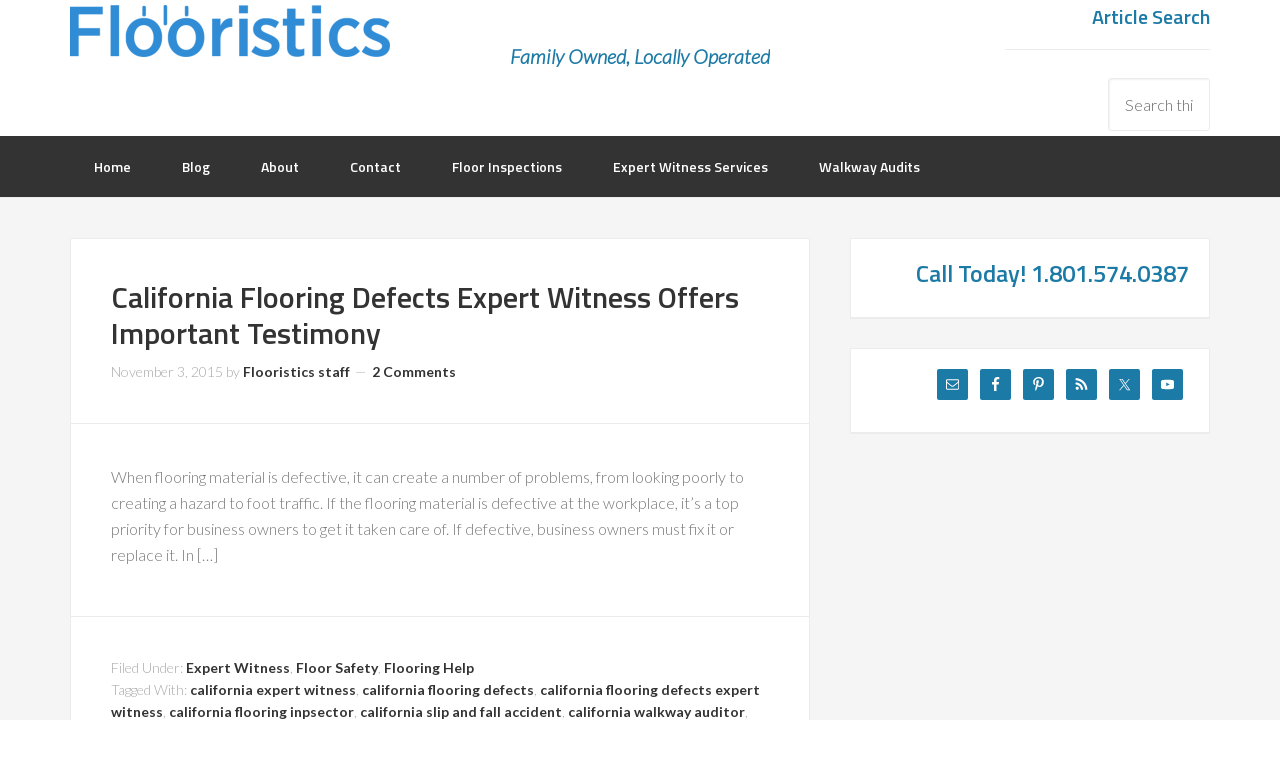

--- FILE ---
content_type: text/html; charset=UTF-8
request_url: http://flooristics.com/tag/california-flooring-defects/
body_size: 10333
content:
<!DOCTYPE html>
<html lang="en">
<head >
<meta charset="UTF-8" />
<meta name="viewport" content="width=device-width, initial-scale=1" />
<meta name='robots' content='index, follow, max-image-preview:large, max-snippet:-1, max-video-preview:-1' />
	<style>img:is([sizes="auto" i], [sizes^="auto," i]) { contain-intrinsic-size: 3000px 1500px }</style>
	<link rel="dns-prefetch" href="http://static.hupso.com/share/js/counters.js"><link rel="preconnect" href="http://static.hupso.com/share/js/counters.js"><link rel="preload" href="http://static.hupso.com/share/js/counters.js"><meta property="og:image" content="http://flooristics.com/wp-content/uploads/2024/11/FlooristicsLogo-FinalBlue-e1732298817628.png"/>
	<!-- This site is optimized with the Yoast SEO plugin v26.3 - https://yoast.com/wordpress/plugins/seo/ -->
	<title>california flooring defects Archives - Flooristics, LLC</title>
	<link rel="canonical" href="https://flooristics.com/tag/california-flooring-defects/" />
	<meta property="og:locale" content="en_US" />
	<meta property="og:type" content="article" />
	<meta property="og:title" content="california flooring defects Archives - Flooristics, LLC" />
	<meta property="og:url" content="https://flooristics.com/tag/california-flooring-defects/" />
	<meta property="og:site_name" content="Flooristics, LLC" />
	<meta name="twitter:card" content="summary_large_image" />
	<meta name="twitter:site" content="@flooristics" />
	<script type="application/ld+json" class="yoast-schema-graph">{"@context":"https://schema.org","@graph":[{"@type":"CollectionPage","@id":"https://flooristics.com/tag/california-flooring-defects/","url":"https://flooristics.com/tag/california-flooring-defects/","name":"california flooring defects Archives - Flooristics, LLC","isPartOf":{"@id":"/#website"},"breadcrumb":{"@id":"https://flooristics.com/tag/california-flooring-defects/#breadcrumb"},"inLanguage":"en"},{"@type":"BreadcrumbList","@id":"https://flooristics.com/tag/california-flooring-defects/#breadcrumb","itemListElement":[{"@type":"ListItem","position":1,"name":"Home","item":"https://flooristics.com/"},{"@type":"ListItem","position":2,"name":"california flooring defects"}]},{"@type":"WebSite","@id":"/#website","url":"/","name":"Flooristics, LLC","description":"","potentialAction":[{"@type":"SearchAction","target":{"@type":"EntryPoint","urlTemplate":"/?s={search_term_string}"},"query-input":{"@type":"PropertyValueSpecification","valueRequired":true,"valueName":"search_term_string"}}],"inLanguage":"en"}]}</script>
	<!-- / Yoast SEO plugin. -->


<link rel='dns-prefetch' href='//stats.wp.com' />
<link rel='dns-prefetch' href='//fonts.googleapis.com' />
<link rel="alternate" type="application/rss+xml" title="Flooristics, LLC &raquo; Feed" href="http://flooristics.com/feed/" />
<link rel="alternate" type="application/rss+xml" title="Flooristics, LLC &raquo; Comments Feed" href="http://flooristics.com/comments/feed/" />
<link rel="alternate" type="application/rss+xml" title="Flooristics, LLC &raquo; california flooring defects Tag Feed" href="http://flooristics.com/tag/california-flooring-defects/feed/" />
<script type="text/javascript">
/* <![CDATA[ */
window._wpemojiSettings = {"baseUrl":"https:\/\/s.w.org\/images\/core\/emoji\/16.0.1\/72x72\/","ext":".png","svgUrl":"https:\/\/s.w.org\/images\/core\/emoji\/16.0.1\/svg\/","svgExt":".svg","source":{"concatemoji":"http:\/\/flooristics.com\/wp-includes\/js\/wp-emoji-release.min.js?ver=6.8.3"}};
/*! This file is auto-generated */
!function(s,n){var o,i,e;function c(e){try{var t={supportTests:e,timestamp:(new Date).valueOf()};sessionStorage.setItem(o,JSON.stringify(t))}catch(e){}}function p(e,t,n){e.clearRect(0,0,e.canvas.width,e.canvas.height),e.fillText(t,0,0);var t=new Uint32Array(e.getImageData(0,0,e.canvas.width,e.canvas.height).data),a=(e.clearRect(0,0,e.canvas.width,e.canvas.height),e.fillText(n,0,0),new Uint32Array(e.getImageData(0,0,e.canvas.width,e.canvas.height).data));return t.every(function(e,t){return e===a[t]})}function u(e,t){e.clearRect(0,0,e.canvas.width,e.canvas.height),e.fillText(t,0,0);for(var n=e.getImageData(16,16,1,1),a=0;a<n.data.length;a++)if(0!==n.data[a])return!1;return!0}function f(e,t,n,a){switch(t){case"flag":return n(e,"\ud83c\udff3\ufe0f\u200d\u26a7\ufe0f","\ud83c\udff3\ufe0f\u200b\u26a7\ufe0f")?!1:!n(e,"\ud83c\udde8\ud83c\uddf6","\ud83c\udde8\u200b\ud83c\uddf6")&&!n(e,"\ud83c\udff4\udb40\udc67\udb40\udc62\udb40\udc65\udb40\udc6e\udb40\udc67\udb40\udc7f","\ud83c\udff4\u200b\udb40\udc67\u200b\udb40\udc62\u200b\udb40\udc65\u200b\udb40\udc6e\u200b\udb40\udc67\u200b\udb40\udc7f");case"emoji":return!a(e,"\ud83e\udedf")}return!1}function g(e,t,n,a){var r="undefined"!=typeof WorkerGlobalScope&&self instanceof WorkerGlobalScope?new OffscreenCanvas(300,150):s.createElement("canvas"),o=r.getContext("2d",{willReadFrequently:!0}),i=(o.textBaseline="top",o.font="600 32px Arial",{});return e.forEach(function(e){i[e]=t(o,e,n,a)}),i}function t(e){var t=s.createElement("script");t.src=e,t.defer=!0,s.head.appendChild(t)}"undefined"!=typeof Promise&&(o="wpEmojiSettingsSupports",i=["flag","emoji"],n.supports={everything:!0,everythingExceptFlag:!0},e=new Promise(function(e){s.addEventListener("DOMContentLoaded",e,{once:!0})}),new Promise(function(t){var n=function(){try{var e=JSON.parse(sessionStorage.getItem(o));if("object"==typeof e&&"number"==typeof e.timestamp&&(new Date).valueOf()<e.timestamp+604800&&"object"==typeof e.supportTests)return e.supportTests}catch(e){}return null}();if(!n){if("undefined"!=typeof Worker&&"undefined"!=typeof OffscreenCanvas&&"undefined"!=typeof URL&&URL.createObjectURL&&"undefined"!=typeof Blob)try{var e="postMessage("+g.toString()+"("+[JSON.stringify(i),f.toString(),p.toString(),u.toString()].join(",")+"));",a=new Blob([e],{type:"text/javascript"}),r=new Worker(URL.createObjectURL(a),{name:"wpTestEmojiSupports"});return void(r.onmessage=function(e){c(n=e.data),r.terminate(),t(n)})}catch(e){}c(n=g(i,f,p,u))}t(n)}).then(function(e){for(var t in e)n.supports[t]=e[t],n.supports.everything=n.supports.everything&&n.supports[t],"flag"!==t&&(n.supports.everythingExceptFlag=n.supports.everythingExceptFlag&&n.supports[t]);n.supports.everythingExceptFlag=n.supports.everythingExceptFlag&&!n.supports.flag,n.DOMReady=!1,n.readyCallback=function(){n.DOMReady=!0}}).then(function(){return e}).then(function(){var e;n.supports.everything||(n.readyCallback(),(e=n.source||{}).concatemoji?t(e.concatemoji):e.wpemoji&&e.twemoji&&(t(e.twemoji),t(e.wpemoji)))}))}((window,document),window._wpemojiSettings);
/* ]]> */
</script>

<link rel='stylesheet' id='enterprise-pro-theme-css' href='http://flooristics.com/wp-content/themes/enterprise-pro/style.css?ver=2.0.0' type='text/css' media='all' />
<style id='wp-emoji-styles-inline-css' type='text/css'>

	img.wp-smiley, img.emoji {
		display: inline !important;
		border: none !important;
		box-shadow: none !important;
		height: 1em !important;
		width: 1em !important;
		margin: 0 0.07em !important;
		vertical-align: -0.1em !important;
		background: none !important;
		padding: 0 !important;
	}
</style>
<link rel='stylesheet' id='wp-block-library-css' href='http://flooristics.com/wp-includes/css/dist/block-library/style.min.css?ver=6.8.3' type='text/css' media='all' />
<style id='classic-theme-styles-inline-css' type='text/css'>
/*! This file is auto-generated */
.wp-block-button__link{color:#fff;background-color:#32373c;border-radius:9999px;box-shadow:none;text-decoration:none;padding:calc(.667em + 2px) calc(1.333em + 2px);font-size:1.125em}.wp-block-file__button{background:#32373c;color:#fff;text-decoration:none}
</style>
<link rel='stylesheet' id='mediaelement-css' href='http://flooristics.com/wp-includes/js/mediaelement/mediaelementplayer-legacy.min.css?ver=4.2.17' type='text/css' media='all' />
<link rel='stylesheet' id='wp-mediaelement-css' href='http://flooristics.com/wp-includes/js/mediaelement/wp-mediaelement.min.css?ver=6.8.3' type='text/css' media='all' />
<style id='jetpack-sharing-buttons-style-inline-css' type='text/css'>
.jetpack-sharing-buttons__services-list{display:flex;flex-direction:row;flex-wrap:wrap;gap:0;list-style-type:none;margin:5px;padding:0}.jetpack-sharing-buttons__services-list.has-small-icon-size{font-size:12px}.jetpack-sharing-buttons__services-list.has-normal-icon-size{font-size:16px}.jetpack-sharing-buttons__services-list.has-large-icon-size{font-size:24px}.jetpack-sharing-buttons__services-list.has-huge-icon-size{font-size:36px}@media print{.jetpack-sharing-buttons__services-list{display:none!important}}.editor-styles-wrapper .wp-block-jetpack-sharing-buttons{gap:0;padding-inline-start:0}ul.jetpack-sharing-buttons__services-list.has-background{padding:1.25em 2.375em}
</style>
<style id='global-styles-inline-css' type='text/css'>
:root{--wp--preset--aspect-ratio--square: 1;--wp--preset--aspect-ratio--4-3: 4/3;--wp--preset--aspect-ratio--3-4: 3/4;--wp--preset--aspect-ratio--3-2: 3/2;--wp--preset--aspect-ratio--2-3: 2/3;--wp--preset--aspect-ratio--16-9: 16/9;--wp--preset--aspect-ratio--9-16: 9/16;--wp--preset--color--black: #000000;--wp--preset--color--cyan-bluish-gray: #abb8c3;--wp--preset--color--white: #ffffff;--wp--preset--color--pale-pink: #f78da7;--wp--preset--color--vivid-red: #cf2e2e;--wp--preset--color--luminous-vivid-orange: #ff6900;--wp--preset--color--luminous-vivid-amber: #fcb900;--wp--preset--color--light-green-cyan: #7bdcb5;--wp--preset--color--vivid-green-cyan: #00d084;--wp--preset--color--pale-cyan-blue: #8ed1fc;--wp--preset--color--vivid-cyan-blue: #0693e3;--wp--preset--color--vivid-purple: #9b51e0;--wp--preset--gradient--vivid-cyan-blue-to-vivid-purple: linear-gradient(135deg,rgba(6,147,227,1) 0%,rgb(155,81,224) 100%);--wp--preset--gradient--light-green-cyan-to-vivid-green-cyan: linear-gradient(135deg,rgb(122,220,180) 0%,rgb(0,208,130) 100%);--wp--preset--gradient--luminous-vivid-amber-to-luminous-vivid-orange: linear-gradient(135deg,rgba(252,185,0,1) 0%,rgba(255,105,0,1) 100%);--wp--preset--gradient--luminous-vivid-orange-to-vivid-red: linear-gradient(135deg,rgba(255,105,0,1) 0%,rgb(207,46,46) 100%);--wp--preset--gradient--very-light-gray-to-cyan-bluish-gray: linear-gradient(135deg,rgb(238,238,238) 0%,rgb(169,184,195) 100%);--wp--preset--gradient--cool-to-warm-spectrum: linear-gradient(135deg,rgb(74,234,220) 0%,rgb(151,120,209) 20%,rgb(207,42,186) 40%,rgb(238,44,130) 60%,rgb(251,105,98) 80%,rgb(254,248,76) 100%);--wp--preset--gradient--blush-light-purple: linear-gradient(135deg,rgb(255,206,236) 0%,rgb(152,150,240) 100%);--wp--preset--gradient--blush-bordeaux: linear-gradient(135deg,rgb(254,205,165) 0%,rgb(254,45,45) 50%,rgb(107,0,62) 100%);--wp--preset--gradient--luminous-dusk: linear-gradient(135deg,rgb(255,203,112) 0%,rgb(199,81,192) 50%,rgb(65,88,208) 100%);--wp--preset--gradient--pale-ocean: linear-gradient(135deg,rgb(255,245,203) 0%,rgb(182,227,212) 50%,rgb(51,167,181) 100%);--wp--preset--gradient--electric-grass: linear-gradient(135deg,rgb(202,248,128) 0%,rgb(113,206,126) 100%);--wp--preset--gradient--midnight: linear-gradient(135deg,rgb(2,3,129) 0%,rgb(40,116,252) 100%);--wp--preset--font-size--small: 13px;--wp--preset--font-size--medium: 20px;--wp--preset--font-size--large: 36px;--wp--preset--font-size--x-large: 42px;--wp--preset--spacing--20: 0.44rem;--wp--preset--spacing--30: 0.67rem;--wp--preset--spacing--40: 1rem;--wp--preset--spacing--50: 1.5rem;--wp--preset--spacing--60: 2.25rem;--wp--preset--spacing--70: 3.38rem;--wp--preset--spacing--80: 5.06rem;--wp--preset--shadow--natural: 6px 6px 9px rgba(0, 0, 0, 0.2);--wp--preset--shadow--deep: 12px 12px 50px rgba(0, 0, 0, 0.4);--wp--preset--shadow--sharp: 6px 6px 0px rgba(0, 0, 0, 0.2);--wp--preset--shadow--outlined: 6px 6px 0px -3px rgba(255, 255, 255, 1), 6px 6px rgba(0, 0, 0, 1);--wp--preset--shadow--crisp: 6px 6px 0px rgba(0, 0, 0, 1);}:where(.is-layout-flex){gap: 0.5em;}:where(.is-layout-grid){gap: 0.5em;}body .is-layout-flex{display: flex;}.is-layout-flex{flex-wrap: wrap;align-items: center;}.is-layout-flex > :is(*, div){margin: 0;}body .is-layout-grid{display: grid;}.is-layout-grid > :is(*, div){margin: 0;}:where(.wp-block-columns.is-layout-flex){gap: 2em;}:where(.wp-block-columns.is-layout-grid){gap: 2em;}:where(.wp-block-post-template.is-layout-flex){gap: 1.25em;}:where(.wp-block-post-template.is-layout-grid){gap: 1.25em;}.has-black-color{color: var(--wp--preset--color--black) !important;}.has-cyan-bluish-gray-color{color: var(--wp--preset--color--cyan-bluish-gray) !important;}.has-white-color{color: var(--wp--preset--color--white) !important;}.has-pale-pink-color{color: var(--wp--preset--color--pale-pink) !important;}.has-vivid-red-color{color: var(--wp--preset--color--vivid-red) !important;}.has-luminous-vivid-orange-color{color: var(--wp--preset--color--luminous-vivid-orange) !important;}.has-luminous-vivid-amber-color{color: var(--wp--preset--color--luminous-vivid-amber) !important;}.has-light-green-cyan-color{color: var(--wp--preset--color--light-green-cyan) !important;}.has-vivid-green-cyan-color{color: var(--wp--preset--color--vivid-green-cyan) !important;}.has-pale-cyan-blue-color{color: var(--wp--preset--color--pale-cyan-blue) !important;}.has-vivid-cyan-blue-color{color: var(--wp--preset--color--vivid-cyan-blue) !important;}.has-vivid-purple-color{color: var(--wp--preset--color--vivid-purple) !important;}.has-black-background-color{background-color: var(--wp--preset--color--black) !important;}.has-cyan-bluish-gray-background-color{background-color: var(--wp--preset--color--cyan-bluish-gray) !important;}.has-white-background-color{background-color: var(--wp--preset--color--white) !important;}.has-pale-pink-background-color{background-color: var(--wp--preset--color--pale-pink) !important;}.has-vivid-red-background-color{background-color: var(--wp--preset--color--vivid-red) !important;}.has-luminous-vivid-orange-background-color{background-color: var(--wp--preset--color--luminous-vivid-orange) !important;}.has-luminous-vivid-amber-background-color{background-color: var(--wp--preset--color--luminous-vivid-amber) !important;}.has-light-green-cyan-background-color{background-color: var(--wp--preset--color--light-green-cyan) !important;}.has-vivid-green-cyan-background-color{background-color: var(--wp--preset--color--vivid-green-cyan) !important;}.has-pale-cyan-blue-background-color{background-color: var(--wp--preset--color--pale-cyan-blue) !important;}.has-vivid-cyan-blue-background-color{background-color: var(--wp--preset--color--vivid-cyan-blue) !important;}.has-vivid-purple-background-color{background-color: var(--wp--preset--color--vivid-purple) !important;}.has-black-border-color{border-color: var(--wp--preset--color--black) !important;}.has-cyan-bluish-gray-border-color{border-color: var(--wp--preset--color--cyan-bluish-gray) !important;}.has-white-border-color{border-color: var(--wp--preset--color--white) !important;}.has-pale-pink-border-color{border-color: var(--wp--preset--color--pale-pink) !important;}.has-vivid-red-border-color{border-color: var(--wp--preset--color--vivid-red) !important;}.has-luminous-vivid-orange-border-color{border-color: var(--wp--preset--color--luminous-vivid-orange) !important;}.has-luminous-vivid-amber-border-color{border-color: var(--wp--preset--color--luminous-vivid-amber) !important;}.has-light-green-cyan-border-color{border-color: var(--wp--preset--color--light-green-cyan) !important;}.has-vivid-green-cyan-border-color{border-color: var(--wp--preset--color--vivid-green-cyan) !important;}.has-pale-cyan-blue-border-color{border-color: var(--wp--preset--color--pale-cyan-blue) !important;}.has-vivid-cyan-blue-border-color{border-color: var(--wp--preset--color--vivid-cyan-blue) !important;}.has-vivid-purple-border-color{border-color: var(--wp--preset--color--vivid-purple) !important;}.has-vivid-cyan-blue-to-vivid-purple-gradient-background{background: var(--wp--preset--gradient--vivid-cyan-blue-to-vivid-purple) !important;}.has-light-green-cyan-to-vivid-green-cyan-gradient-background{background: var(--wp--preset--gradient--light-green-cyan-to-vivid-green-cyan) !important;}.has-luminous-vivid-amber-to-luminous-vivid-orange-gradient-background{background: var(--wp--preset--gradient--luminous-vivid-amber-to-luminous-vivid-orange) !important;}.has-luminous-vivid-orange-to-vivid-red-gradient-background{background: var(--wp--preset--gradient--luminous-vivid-orange-to-vivid-red) !important;}.has-very-light-gray-to-cyan-bluish-gray-gradient-background{background: var(--wp--preset--gradient--very-light-gray-to-cyan-bluish-gray) !important;}.has-cool-to-warm-spectrum-gradient-background{background: var(--wp--preset--gradient--cool-to-warm-spectrum) !important;}.has-blush-light-purple-gradient-background{background: var(--wp--preset--gradient--blush-light-purple) !important;}.has-blush-bordeaux-gradient-background{background: var(--wp--preset--gradient--blush-bordeaux) !important;}.has-luminous-dusk-gradient-background{background: var(--wp--preset--gradient--luminous-dusk) !important;}.has-pale-ocean-gradient-background{background: var(--wp--preset--gradient--pale-ocean) !important;}.has-electric-grass-gradient-background{background: var(--wp--preset--gradient--electric-grass) !important;}.has-midnight-gradient-background{background: var(--wp--preset--gradient--midnight) !important;}.has-small-font-size{font-size: var(--wp--preset--font-size--small) !important;}.has-medium-font-size{font-size: var(--wp--preset--font-size--medium) !important;}.has-large-font-size{font-size: var(--wp--preset--font-size--large) !important;}.has-x-large-font-size{font-size: var(--wp--preset--font-size--x-large) !important;}
:where(.wp-block-post-template.is-layout-flex){gap: 1.25em;}:where(.wp-block-post-template.is-layout-grid){gap: 1.25em;}
:where(.wp-block-columns.is-layout-flex){gap: 2em;}:where(.wp-block-columns.is-layout-grid){gap: 2em;}
:root :where(.wp-block-pullquote){font-size: 1.5em;line-height: 1.6;}
</style>
<link rel='stylesheet' id='hupso_css-css' href='http://flooristics.com/wp-content/plugins/hupso-share-buttons-for-twitter-facebook-google/style.css?ver=6.8.3' type='text/css' media='all' />
<link rel='stylesheet' id='widgetopts-styles-css' href='http://flooristics.com/wp-content/plugins/widget-options/assets/css/widget-options.css?ver=4.1.3' type='text/css' media='all' />
<link rel='stylesheet' id='google-fonts-css' href='//fonts.googleapis.com/css?family=Lato%3A300%2C700%2C300italic%7CTitillium+Web%3A600&#038;ver=2.0.0' type='text/css' media='all' />
<link rel='stylesheet' id='simple-social-icons-font-css' href='http://flooristics.com/wp-content/plugins/simple-social-icons/css/style.css?ver=3.0.2' type='text/css' media='all' />
<style id='block-visibility-screen-size-styles-inline-css' type='text/css'>
/* Large screens (desktops, 992px and up) */
@media ( min-width: 992px ) {
	.block-visibility-hide-large-screen {
		display: none !important;
	}
}

/* Medium screens (tablets, between 768px and 992px) */
@media ( min-width: 768px ) and ( max-width: 991.98px ) {
	.block-visibility-hide-medium-screen {
		display: none !important;
	}
}

/* Small screens (mobile devices, less than 768px) */
@media ( max-width: 767.98px ) {
	.block-visibility-hide-small-screen {
		display: none !important;
	}
}
</style>
<!--n2css--><!--n2js--><script type="text/javascript" src="http://flooristics.com/wp-includes/js/jquery/jquery.min.js?ver=3.7.1" id="jquery-core-js"></script>
<script type="text/javascript" src="http://flooristics.com/wp-includes/js/jquery/jquery-migrate.min.js?ver=3.4.1" id="jquery-migrate-js"></script>
<script type="text/javascript" src="http://flooristics.com/wp-content/themes/enterprise-pro/js/responsive-menu.js?ver=1.0.0" id="enterprise-responsive-menu-js"></script>
<link rel="https://api.w.org/" href="http://flooristics.com/wp-json/" /><link rel="alternate" title="JSON" type="application/json" href="http://flooristics.com/wp-json/wp/v2/tags/460" /><link rel="EditURI" type="application/rsd+xml" title="RSD" href="https://flooristics.com/xmlrpc.php?rsd" />
<meta name="generator" content="WordPress 6.8.3" />

<!-- Google Webmaster Tools plugin for WordPress -->
<meta name="google-site-verification" content="vc3qbGCF_PW9StjgyeHtoIKQaliP7qkg9mSmWckLb-4" />
	<style>img#wpstats{display:none}</style>
		<link rel="pingback" href="http://flooristics.com/xmlrpc.php" />
<style type="text/css">.site-title a { background: url(http://flooristics.com/wp-content/uploads/2024/11/FlooristicsLogo-FinalBlue-e1732298817628.png) no-repeat !important; }</style>
<style type="text/css">.recentcomments a{display:inline !important;padding:0 !important;margin:0 !important;}</style><!-- Tracking code easily added by NK Google Analytics -->
<script type="text/javascript"> 
(function(i,s,o,g,r,a,m){i['GoogleAnalyticsObject']=r;i[r]=i[r]||function(){ 
(i[r].q=i[r].q||[]).push(arguments)},i[r].l=1*new Date();a=s.createElement(o), 
m=s.getElementsByTagName(o)[0];a.async=1;a.src=g;m.parentNode.insertBefore(a,m) 
})(window,document,'script','https://www.google-analytics.com/analytics.js','ga'); 
ga('create', 'UA-32623468-6', 'flooristics.com'); 
ga('send', 'pageview'); 
</script> 
<link rel="icon" href="https://flooristics.com/wp-content/uploads/2025/10/cropped-Untitled-‎October‎-‎29‎-‎2025-‎11‎.‎11‎.‎27-1-32x32.jpg" sizes="32x32" />
<link rel="icon" href="https://flooristics.com/wp-content/uploads/2025/10/cropped-Untitled-‎October‎-‎29‎-‎2025-‎11‎.‎11‎.‎27-1-192x192.jpg" sizes="192x192" />
<link rel="apple-touch-icon" href="https://flooristics.com/wp-content/uploads/2025/10/cropped-Untitled-‎October‎-‎29‎-‎2025-‎11‎.‎11‎.‎27-1-180x180.jpg" />
<meta name="msapplication-TileImage" content="https://flooristics.com/wp-content/uploads/2025/10/cropped-Untitled-‎October‎-‎29‎-‎2025-‎11‎.‎11‎.‎27-1-270x270.jpg" />
</head>
<body class="archive tag tag-california-flooring-defects tag-460 wp-theme-genesis wp-child-theme-enterprise-pro custom-header header-image content-sidebar genesis-breadcrumbs-hidden genesis-footer-widgets-visible enterprise-pro-black"><div class="site-container"><header class="site-header"><div class="wrap"><div class="title-area"><p class="site-title"><a href="http://flooristics.com/">Flooristics, LLC</a></p></div><div class="widget-area header-widget-area"><section id="search-6" class="widget widget_search"><div class="widget-wrap"><h4 class="widget-title widgettitle">Article Search</h4>
<form class="search-form" method="get" action="http://flooristics.com/" role="search"><input class="search-form-input" type="search" name="s" id="searchform-1" placeholder="Search this website"><input class="search-form-submit" type="submit" value="Search"><meta content="http://flooristics.com/?s={s}"></form></div></section>
</div><div class="header-left widget-area"><section id="text-22" class="widget widget_text"><div class="widget-wrap">			<div class="textwidget">Family Owned, Locally Operated</div>
		</div></section>
</div></div></header><nav class="nav-primary" aria-label="Main"><div class="wrap"><ul id="menu-main" class="menu genesis-nav-menu menu-primary"><li id="menu-item-4178" class="menu-item menu-item-type-custom menu-item-object-custom menu-item-home menu-item-4178"><a href="http://flooristics.com/"><span >Home</span></a></li>
<li id="menu-item-4179" class="menu-item menu-item-type-post_type menu-item-object-page current_page_parent menu-item-has-children menu-item-4179"><a href="http://flooristics.com/blog/"><span >Blog</span></a>
<ul class="sub-menu">
	<li id="menu-item-3804" class="menu-item menu-item-type-taxonomy menu-item-object-category menu-item-3804"><a href="http://flooristics.com/category/videos/"><span >Videos</span></a></li>
	<li id="menu-item-3803" class="menu-item menu-item-type-taxonomy menu-item-object-category menu-item-3803"><a href="http://flooristics.com/category/podcasts/"><span >Podcasts</span></a></li>
	<li id="menu-item-3767" class="menu-item menu-item-type-taxonomy menu-item-object-category menu-item-3767"><a href="http://flooristics.com/category/carpet-rugs/"><span >Carpet and Rugs</span></a></li>
	<li id="menu-item-3768" class="menu-item menu-item-type-taxonomy menu-item-object-category menu-item-3768"><a href="http://flooristics.com/category/expert-witness/"><span >Expert Witness</span></a></li>
	<li id="menu-item-3769" class="menu-item menu-item-type-taxonomy menu-item-object-category menu-item-3769"><a href="http://flooristics.com/category/floor-safety/"><span >Floor Safety</span></a></li>
	<li id="menu-item-3770" class="menu-item menu-item-type-taxonomy menu-item-object-category menu-item-3770"><a href="http://flooristics.com/category/flooring-help/"><span >Flooring Help</span></a></li>
	<li id="menu-item-3771" class="menu-item menu-item-type-taxonomy menu-item-object-category menu-item-3771"><a href="http://flooristics.com/category/hardwood-laminate/"><span >Hardwood and Laminate</span></a></li>
	<li id="menu-item-3772" class="menu-item menu-item-type-taxonomy menu-item-object-category menu-item-3772"><a href="http://flooristics.com/category/podcasts/"><span >Podcasts</span></a></li>
	<li id="menu-item-3773" class="menu-item menu-item-type-taxonomy menu-item-object-category menu-item-3773"><a href="http://flooristics.com/category/resilient/"><span >Resilient</span></a></li>
	<li id="menu-item-3774" class="menu-item menu-item-type-taxonomy menu-item-object-category menu-item-3774"><a href="http://flooristics.com/category/tile-stone/"><span >Tile and Stone</span></a></li>
	<li id="menu-item-3775" class="menu-item menu-item-type-taxonomy menu-item-object-category menu-item-3775"><a href="http://flooristics.com/category/tools/"><span >Tools</span></a></li>
</ul>
</li>
<li id="menu-item-4159" class="menu-item menu-item-type-post_type menu-item-object-page menu-item-4159"><a href="http://flooristics.com/about-flooristics/"><span >About</span></a></li>
<li id="menu-item-3782" class="menu-item menu-item-type-post_type menu-item-object-page menu-item-3782"><a href="http://flooristics.com/contact/"><span >Contact</span></a></li>
<li id="menu-item-3790" class="menu-item menu-item-type-post_type menu-item-object-page menu-item-3790"><a href="http://flooristics.com/certified-floor-inspections/"><span >Floor Inspections</span></a></li>
<li id="menu-item-3791" class="menu-item menu-item-type-post_type menu-item-object-page menu-item-3791"><a href="http://flooristics.com/slip-trip-fall-expert-witness-services/"><span >Expert Witness Services</span></a></li>
<li id="menu-item-4445" class="menu-item menu-item-type-post_type menu-item-object-page menu-item-has-children menu-item-4445"><a href="http://flooristics.com/walkway-audits/"><span >Walkway Audits</span></a>
<ul class="sub-menu">
	<li id="menu-item-4447" class="menu-item menu-item-type-post_type menu-item-object-page menu-item-4447"><a href="http://flooristics.com/walkway-audits/walkway-audit-process/"><span >Walkway Audit Process</span></a></li>
	<li id="menu-item-4446" class="menu-item menu-item-type-post_type menu-item-object-page menu-item-4446"><a href="http://flooristics.com/walkway-audits/osha-qualified-person/"><span >OSHA &#8220;Qualified Person&#8221;</span></a></li>
</ul>
</li>
</ul></div></nav><div class="site-inner"><div class="wrap"><div class="content-sidebar-wrap"><main class="content"><article class="post-4848 post type-post status-publish format-standard category-expert-witness category-floor-safety category-flooring-help tag-california-expert-witness tag-california-flooring-defects tag-california-flooring-defects-expert-witness tag-california-flooring-inpsector tag-california-slip-and-fall-accident tag-california-walkway-auditor tag-floor-audit tag-floor-safety-2 tag-flooring-expert tag-liability-lawsuit-in-california entry" aria-label="California Flooring Defects Expert Witness Offers Important Testimony"><header class="entry-header"><h2 class="entry-title"><a class="entry-title-link" rel="bookmark" href="http://flooristics.com/california-flooring-defects-expert-witness-offers-important-testimony/">California Flooring Defects Expert Witness Offers Important Testimony</a></h2>
<p class="entry-meta"><time class="entry-time">November 3, 2015</time> by <span class="entry-author"><a href="http://flooristics.com/author/jmaughan/" class="entry-author-link" rel="author"><span class="entry-author-name">Flooristics staff</span></a></span> <span class="entry-comments-link"><a href="http://flooristics.com/california-flooring-defects-expert-witness-offers-important-testimony/#comments">2 Comments</a></span> </p></header><div class="entry-content"><p>When flooring material is defective, it can create a number of problems, from looking poorly to creating a hazard to foot traffic. If the flooring material is defective at the workplace, it’s a top priority for business owners to get it taken care of. If defective, business owners must fix it or replace it. In [&hellip;]</p>
</div><footer class="entry-footer"><p class="entry-meta"><span class="entry-categories">Filed Under: <a href="http://flooristics.com/category/expert-witness/" rel="category tag">Expert Witness</a>, <a href="http://flooristics.com/category/floor-safety/" rel="category tag">Floor Safety</a>, <a href="http://flooristics.com/category/flooring-help/" rel="category tag">Flooring Help</a></span> <span class="entry-tags">Tagged With: <a href="http://flooristics.com/tag/california-expert-witness/" rel="tag">california expert witness</a>, <a href="http://flooristics.com/tag/california-flooring-defects/" rel="tag">california flooring defects</a>, <a href="http://flooristics.com/tag/california-flooring-defects-expert-witness/" rel="tag">california flooring defects expert witness</a>, <a href="http://flooristics.com/tag/california-flooring-inpsector/" rel="tag">california flooring inpsector</a>, <a href="http://flooristics.com/tag/california-slip-and-fall-accident/" rel="tag">california slip and fall accident</a>, <a href="http://flooristics.com/tag/california-walkway-auditor/" rel="tag">california walkway auditor</a>, <a href="http://flooristics.com/tag/floor-audit/" rel="tag">floor audit</a>, <a href="http://flooristics.com/tag/floor-safety-2/" rel="tag">floor safety</a>, <a href="http://flooristics.com/tag/flooring-expert/" rel="tag">flooring expert</a>, <a href="http://flooristics.com/tag/liability-lawsuit-in-california/" rel="tag">liability lawsuit in California</a></span></p></footer></article></main><aside class="sidebar sidebar-primary widget-area" role="complementary" aria-label="Primary Sidebar"><section id="text-2" class="widget widget_text"><div class="widget-wrap">			<div class="textwidget"><h3 align="right">Call Today! 1.801.574.0387</h3></div>
		</div></section>
<section id="simple-social-icons-2" class="widget simple-social-icons"><div class="widget-wrap"><ul class="alignright"><li class="ssi-email"><a href="http://flooristics.com/contact/" target="_blank" rel="noopener noreferrer"><svg role="img" class="social-email" aria-labelledby="social-email-2"><title id="social-email-2">Email</title><use xlink:href="http://flooristics.com/wp-content/plugins/simple-social-icons/symbol-defs.svg#social-email"></use></svg></a></li><li class="ssi-facebook"><a href="https://www.facebook.com/Flooristics" target="_blank" rel="noopener noreferrer"><svg role="img" class="social-facebook" aria-labelledby="social-facebook-2"><title id="social-facebook-2">Facebook</title><use xlink:href="http://flooristics.com/wp-content/plugins/simple-social-icons/symbol-defs.svg#social-facebook"></use></svg></a></li><li class="ssi-pinterest"><a href="http://www.pinterest.com/Flooristics/" target="_blank" rel="noopener noreferrer"><svg role="img" class="social-pinterest" aria-labelledby="social-pinterest-2"><title id="social-pinterest-2">Pinterest</title><use xlink:href="http://flooristics.com/wp-content/plugins/simple-social-icons/symbol-defs.svg#social-pinterest"></use></svg></a></li><li class="ssi-rss"><a href="http://flooristics.com/rss" target="_blank" rel="noopener noreferrer"><svg role="img" class="social-rss" aria-labelledby="social-rss-2"><title id="social-rss-2">RSS</title><use xlink:href="http://flooristics.com/wp-content/plugins/simple-social-icons/symbol-defs.svg#social-rss"></use></svg></a></li><li class="ssi-twitter"><a href="https://twitter.com/flooristics" target="_blank" rel="noopener noreferrer"><svg role="img" class="social-twitter" aria-labelledby="social-twitter-2"><title id="social-twitter-2">Twitter</title><use xlink:href="http://flooristics.com/wp-content/plugins/simple-social-icons/symbol-defs.svg#social-twitter"></use></svg></a></li><li class="ssi-youtube"><a href="https://www.youtube.com/user/flooristics" target="_blank" rel="noopener noreferrer"><svg role="img" class="social-youtube" aria-labelledby="social-youtube-2"><title id="social-youtube-2">YouTube</title><use xlink:href="http://flooristics.com/wp-content/plugins/simple-social-icons/symbol-defs.svg#social-youtube"></use></svg></a></li></ul></div></section>
</aside></div></div></div><div class="footer-widgets"><div class="wrap"><div class="widget-area footer-widgets-1 footer-widget-area"><section id="featured-post-16" class="widget featured-content featuredpost"><div class="widget-wrap"><h4 class="widget-title widgettitle">Recent Posts</h4>
<article class="post-22 post type-post status-publish format-standard category-hardwood-laminate tag-cumaru tag-janka tag-jatoba tag-wood-hardness entry" aria-label="Janka Ball Hardness &#038; Hardwood Floor Durability"><header class="entry-header"><h2 class="entry-title"><a href="http://flooristics.com/how-do-i-know-how-hard-a-wood-is/">Janka Ball Hardness &#038; Hardwood Floor Durability</a></h2></header><div class="entry-content"><p>Dear Rob: I have three very large dogs and two kids.  I was told not to put in hardwood floors &#x02026; <a href="http://flooristics.com/how-do-i-know-how-hard-a-wood-is/" class="more-link">[Read More...]</a></p></div></article><article class="post-4766 post type-post status-publish format-standard category-expert-witness tag-montgomery-flooring-defects-expert-witness entry" aria-label="Is a Montgomery Flooring Defects Expert Witness Useful in Court?"><header class="entry-header"><h2 class="entry-title"><a href="http://flooristics.com/is-a-montgomery-flooring-defects-expert-witness-useful-in-court/">Is a Montgomery Flooring Defects Expert Witness Useful in Court?</a></h2></header><div class="entry-content"><p>Montgomery business owners have the responsibility to keep their customers and employees safe, but &#x02026; <a href="http://flooristics.com/is-a-montgomery-flooring-defects-expert-witness-useful-in-court/" class="more-link">[Read More...]</a></p></div></article></div></section>
</div><div class="widget-area footer-widgets-2 footer-widget-area"><section id="recent-comments-2" class="widget widget_recent_comments"><div class="widget-wrap"><h4 class="widget-title widgettitle">Recent Comments</h4>
<ul id="recentcomments"><li class="recentcomments"><span class="comment-author-link">admin</span> on <a href="http://flooristics.com/heat-ffect-vinyl-floors/#comment-11464">How Does Heat Affect Vinyl Floors?</a></li><li class="recentcomments"><span class="comment-author-link">admin</span> on <a href="http://flooristics.com/heat-ffect-vinyl-floors/#comment-11463">How Does Heat Affect Vinyl Floors?</a></li><li class="recentcomments"><span class="comment-author-link">admin</span> on <a href="http://flooristics.com/reasons-vinyl-floors-discolor-underneath/#comment-11462">Reasons Why Vinyl Floors Discolor From Underneath</a></li></ul></div></section>
</div><div class="widget-area footer-widgets-3 footer-widget-area"><section id="text-10" class="widget widget_text"><div class="widget-wrap"><h4 class="widget-title widgettitle">Contact Us</h4>
			<div class="textwidget"><p>
Flooristics, LLC<br/>
P.O. Box 91171<br/>
Salt Lake City, UT 84109<br/>
801.574.0387<br/>
</p></div>
		</div></section>
</div></div></div><footer class="site-footer"><div class="wrap">  <p>
View our  <a href=" http://localhost:8888/flooristics/financial-disclosure/ " title="Financial Disclosure">Financial Disclosure</a>.  and <a href=" http://localhost:8888/flooristics/privacy-policy" title="Privacy Policy">Privacy Policy</a>.
<br>
&copy; 2014 Flooristics, LLC. All rights reserved.
</p>
    </div></footer></div><script type="speculationrules">
{"prefetch":[{"source":"document","where":{"and":[{"href_matches":"\/*"},{"not":{"href_matches":["\/wp-*.php","\/wp-admin\/*","\/wp-content\/uploads\/*","\/wp-content\/*","\/wp-content\/plugins\/*","\/wp-content\/themes\/enterprise-pro\/*","\/wp-content\/themes\/genesis\/*","\/*\\?(.+)"]}},{"not":{"selector_matches":"a[rel~=\"nofollow\"]"}},{"not":{"selector_matches":".no-prefetch, .no-prefetch a"}}]},"eagerness":"conservative"}]}
</script>
<style type="text/css" media="screen">#simple-social-icons-2 ul li a, #simple-social-icons-2 ul li a:hover, #simple-social-icons-2 ul li a:focus { background-color: #1C7AA6 !important; border-radius: 2px; color: #ffffff !important; border: 0px #ffffff solid !important; font-size: 15px; padding: 8px; }  #simple-social-icons-2 ul li a:hover, #simple-social-icons-2 ul li a:focus { background-color: #A5DC32 !important; border-color: #ffffff !important; color: #ffffff !important; }  #simple-social-icons-2 ul li a:focus { outline: 1px dotted #A5DC32 !important; }</style><script type="text/javascript" id="jetpack-stats-js-before">
/* <![CDATA[ */
_stq = window._stq || [];
_stq.push([ "view", JSON.parse("{\"v\":\"ext\",\"blog\":\"249502187\",\"post\":\"0\",\"tz\":\"-6\",\"srv\":\"flooristics.com\",\"arch_tag\":\"california-flooring-defects\",\"arch_results\":\"1\",\"j\":\"1:15.2\"}") ]);
_stq.push([ "clickTrackerInit", "249502187", "0" ]);
/* ]]> */
</script>
<script type="text/javascript" src="https://stats.wp.com/e-202602.js" id="jetpack-stats-js" defer="defer" data-wp-strategy="defer"></script>
</body></html>


<!-- Page cached by LiteSpeed Cache 7.6.2 on 2026-01-07 20:48:49 -->